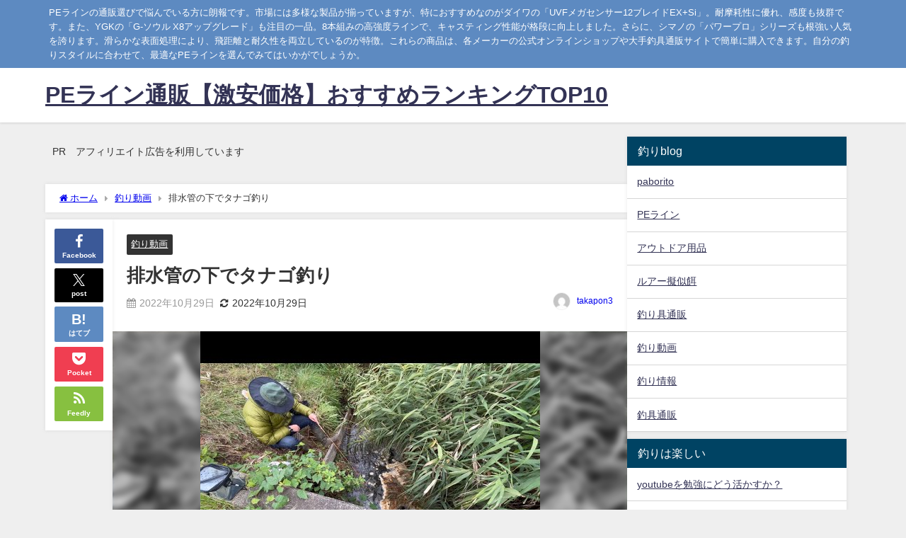

--- FILE ---
content_type: text/html; charset=UTF-8
request_url: https://www.seedexport.info/?p=8507
body_size: 16936
content:
<!DOCTYPE html>
<html lang="ja">
<head>
<meta charset="utf-8">
<meta http-equiv="X-UA-Compatible" content="IE=edge">
<meta name="viewport" content="width=device-width, initial-scale=1" />
<title>排水管の下でタナゴ釣り</title>
<meta name="description" content="排水管の下でタナゴ釣り 2022年 10月中旬 春にタナゴが釣れた水路に久しぶりに行ってきました。 ＃タナゴ釣り＃小物釣り＃会津">
<meta name="thumbnail" content="https://www.seedexport.info/wp-content/uploads/2022/10/youtuber-press_OUHhUWn1Ypk__post_id-8507__-150x150.jpg" /><!-- Diver OGP -->
<meta property="og:locale" content="ja_JP" />
<meta property="og:title" content="排水管の下でタナゴ釣り" />
<meta property="og:description" content="排水管の下でタナゴ釣り 2022年 10月中旬 春にタナゴが釣れた水路に久しぶりに行ってきました。 ＃タナゴ釣り＃小物釣り＃会津" />
<meta property="og:type" content="article" />
<meta property="og:url" content="https://www.seedexport.info/?p=8507" />
<meta property="og:image" content="https://www.seedexport.info/wp-content/uploads/2022/10/youtuber-press_OUHhUWn1Ypk__post_id-8507__.jpg" />
<meta property="og:site_name" content="PEライン通販【激安価格】おすすめランキングTOP10" />
<meta name="twitter:card" content="summary_large_image" />
<meta name="twitter:title" content="排水管の下でタナゴ釣り" />
<meta name="twitter:url" content="https://www.seedexport.info/?p=8507" />
<meta name="twitter:description" content="排水管の下でタナゴ釣り 2022年 10月中旬 春にタナゴが釣れた水路に久しぶりに行ってきました。 ＃タナゴ釣り＃小物釣り＃会津" />
<meta name="twitter:image" content="https://www.seedexport.info/wp-content/uploads/2022/10/youtuber-press_OUHhUWn1Ypk__post_id-8507__.jpg" />
<!-- / Diver OGP -->
<link rel="canonical" href="https://www.seedexport.info/?p=8507">
<link rel="shortcut icon" href="">
<!--[if IE]>
		<link rel="shortcut icon" href="">
<![endif]-->
<link rel="apple-touch-icon" href="" />

<!-- Search Engine Optimization by Rank Math - https://rankmath.com/ -->
<meta name="description" content="排水管の下でタナゴ釣り 2022年 10月中旬 春にタナゴが釣れた水路に久しぶりに行ってきました。 ＃タナゴ釣り＃小物釣り＃会津"/>
<meta name="robots" content="index, follow, max-snippet:-1, max-video-preview:-1, max-image-preview:large"/>
<link rel="canonical" href="https://www.seedexport.info/?p=8507" />
<meta property="og:locale" content="ja_JP" />
<meta property="og:type" content="article" />
<meta property="og:title" content="排水管の下でタナゴ釣り - PEライン通販【激安価格】おすすめランキングTOP10" />
<meta property="og:description" content="排水管の下でタナゴ釣り 2022年 10月中旬 春にタナゴが釣れた水路に久しぶりに行ってきました。 ＃タナゴ釣り＃小物釣り＃会津" />
<meta property="og:url" content="https://www.seedexport.info/?p=8507" />
<meta property="og:site_name" content="PEライン通販【激安価格】おすすめランキングTOP10" />
<meta property="article:section" content="釣り動画" />
<meta property="og:image" content="https://www.seedexport.info/wp-content/uploads/2022/10/youtuber-press_OUHhUWn1Ypk__post_id-8507__.jpg" />
<meta property="og:image:secure_url" content="https://www.seedexport.info/wp-content/uploads/2022/10/youtuber-press_OUHhUWn1Ypk__post_id-8507__.jpg" />
<meta property="og:image:width" content="480" />
<meta property="og:image:height" content="360" />
<meta property="og:image:alt" content="排水管の下でタナゴ釣り" />
<meta property="og:image:type" content="image/jpeg" />
<meta property="article:published_time" content="2022-10-29T18:26:37+09:00" />
<meta name="twitter:card" content="summary_large_image" />
<meta name="twitter:title" content="排水管の下でタナゴ釣り - PEライン通販【激安価格】おすすめランキングTOP10" />
<meta name="twitter:description" content="排水管の下でタナゴ釣り 2022年 10月中旬 春にタナゴが釣れた水路に久しぶりに行ってきました。 ＃タナゴ釣り＃小物釣り＃会津" />
<meta name="twitter:creator" content="@masayalinks" />
<meta name="twitter:image" content="https://www.seedexport.info/wp-content/uploads/2022/10/youtuber-press_OUHhUWn1Ypk__post_id-8507__.jpg" />
<meta name="twitter:label1" content="によって書かれた" />
<meta name="twitter:data1" content="takapon3" />
<meta name="twitter:label2" content="読む時間" />
<meta name="twitter:data2" content="一分未満" />
<script type="application/ld+json" class="rank-math-schema">{"@context":"https://schema.org","@graph":[{"@type":["Person","Organization"],"@id":"https://www.seedexport.info/#person","name":"PE\u30e9\u30a4\u30f3\u306e\u304a\u3059\u3059\u308110\u9078\uff01\u7279\u5fb4"},{"@type":"WebSite","@id":"https://www.seedexport.info/#website","url":"https://www.seedexport.info","name":"PE\u30e9\u30a4\u30f3\u306e\u304a\u3059\u3059\u308110\u9078\uff01\u7279\u5fb4","publisher":{"@id":"https://www.seedexport.info/#person"},"inLanguage":"ja"},{"@type":"ImageObject","@id":"https://www.seedexport.info/wp-content/uploads/2022/10/youtuber-press_OUHhUWn1Ypk__post_id-8507__.jpg","url":"https://www.seedexport.info/wp-content/uploads/2022/10/youtuber-press_OUHhUWn1Ypk__post_id-8507__.jpg","width":"480","height":"360","inLanguage":"ja"},{"@type":"WebPage","@id":"https://www.seedexport.info/?p=8507#webpage","url":"https://www.seedexport.info/?p=8507","name":"\u6392\u6c34\u7ba1\u306e\u4e0b\u3067\u30bf\u30ca\u30b4\u91e3\u308a - PE\u30e9\u30a4\u30f3\u901a\u8ca9\u3010\u6fc0\u5b89\u4fa1\u683c\u3011\u304a\u3059\u3059\u3081\u30e9\u30f3\u30ad\u30f3\u30b0TOP10","datePublished":"2022-10-29T18:26:37+09:00","dateModified":"2022-10-29T18:26:37+09:00","isPartOf":{"@id":"https://www.seedexport.info/#website"},"primaryImageOfPage":{"@id":"https://www.seedexport.info/wp-content/uploads/2022/10/youtuber-press_OUHhUWn1Ypk__post_id-8507__.jpg"},"inLanguage":"ja"},{"@type":"Person","@id":"https://www.seedexport.info/author/takapon3","name":"takapon3","url":"https://www.seedexport.info/author/takapon3","image":{"@type":"ImageObject","@id":"https://secure.gravatar.com/avatar/b56720e3913bde396b113a1cc5aa07cd8c47c336a7cc917c468cba9d578d9891?s=96&amp;d=mm&amp;r=g","url":"https://secure.gravatar.com/avatar/b56720e3913bde396b113a1cc5aa07cd8c47c336a7cc917c468cba9d578d9891?s=96&amp;d=mm&amp;r=g","caption":"takapon3","inLanguage":"ja"},"sameAs":["http://www.seedexport.info","https://twitter.com/masayalinks"]},{"@type":"BlogPosting","headline":"\u6392\u6c34\u7ba1\u306e\u4e0b\u3067\u30bf\u30ca\u30b4\u91e3\u308a - PE\u30e9\u30a4\u30f3\u901a\u8ca9\u3010\u6fc0\u5b89\u4fa1\u683c\u3011\u304a\u3059\u3059\u3081\u30e9\u30f3\u30ad\u30f3\u30b0TOP10","datePublished":"2022-10-29T18:26:37+09:00","dateModified":"2022-10-29T18:26:37+09:00","articleSection":"\u91e3\u308a\u52d5\u753b","author":{"@id":"https://www.seedexport.info/author/takapon3","name":"takapon3"},"publisher":{"@id":"https://www.seedexport.info/#person"},"description":"\u6392\u6c34\u7ba1\u306e\u4e0b\u3067\u30bf\u30ca\u30b4\u91e3\u308a 2022\u5e74 10\u6708\u4e2d\u65ec \u6625\u306b\u30bf\u30ca\u30b4\u304c\u91e3\u308c\u305f\u6c34\u8def\u306b\u4e45\u3057\u3076\u308a\u306b\u884c\u3063\u3066\u304d\u307e\u3057\u305f\u3002 \uff03\u30bf\u30ca\u30b4\u91e3\u308a\uff03\u5c0f\u7269\u91e3\u308a\uff03\u4f1a\u6d25","name":"\u6392\u6c34\u7ba1\u306e\u4e0b\u3067\u30bf\u30ca\u30b4\u91e3\u308a - PE\u30e9\u30a4\u30f3\u901a\u8ca9\u3010\u6fc0\u5b89\u4fa1\u683c\u3011\u304a\u3059\u3059\u3081\u30e9\u30f3\u30ad\u30f3\u30b0TOP10","@id":"https://www.seedexport.info/?p=8507#richSnippet","isPartOf":{"@id":"https://www.seedexport.info/?p=8507#webpage"},"image":{"@id":"https://www.seedexport.info/wp-content/uploads/2022/10/youtuber-press_OUHhUWn1Ypk__post_id-8507__.jpg"},"inLanguage":"ja","mainEntityOfPage":{"@id":"https://www.seedexport.info/?p=8507#webpage"}}]}</script>
<!-- /Rank Math WordPress SEO プラグイン -->

<link rel='dns-prefetch' href='//cdnjs.cloudflare.com' />
<link rel='dns-prefetch' href='//www.googletagmanager.com' />
<link rel="alternate" type="application/rss+xml" title="PEライン通販【激安価格】おすすめランキングTOP10 &raquo; フィード" href="https://www.seedexport.info/?feed=rss2" />
<link rel="alternate" type="application/rss+xml" title="PEライン通販【激安価格】おすすめランキングTOP10 &raquo; コメントフィード" href="https://www.seedexport.info/?feed=comments-rss2" />
<link rel="alternate" type="application/rss+xml" title="PEライン通販【激安価格】おすすめランキングTOP10 &raquo; 排水管の下でタナゴ釣り のコメントのフィード" href="https://www.seedexport.info/?feed=rss2&#038;p=8507" />
<link rel="alternate" title="oEmbed (JSON)" type="application/json+oembed" href="https://www.seedexport.info/index.php?rest_route=%2Foembed%2F1.0%2Fembed&#038;url=https%3A%2F%2Fwww.seedexport.info%2F%3Fp%3D8507" />
<link rel="alternate" title="oEmbed (XML)" type="text/xml+oembed" href="https://www.seedexport.info/index.php?rest_route=%2Foembed%2F1.0%2Fembed&#038;url=https%3A%2F%2Fwww.seedexport.info%2F%3Fp%3D8507&#038;format=xml" />
<style id='wp-img-auto-sizes-contain-inline-css' type='text/css'>
img:is([sizes=auto i],[sizes^="auto," i]){contain-intrinsic-size:3000px 1500px}
/*# sourceURL=wp-img-auto-sizes-contain-inline-css */
</style>
<style id='wp-block-library-inline-css' type='text/css'>
:root{--wp-block-synced-color:#7a00df;--wp-block-synced-color--rgb:122,0,223;--wp-bound-block-color:var(--wp-block-synced-color);--wp-editor-canvas-background:#ddd;--wp-admin-theme-color:#007cba;--wp-admin-theme-color--rgb:0,124,186;--wp-admin-theme-color-darker-10:#006ba1;--wp-admin-theme-color-darker-10--rgb:0,107,160.5;--wp-admin-theme-color-darker-20:#005a87;--wp-admin-theme-color-darker-20--rgb:0,90,135;--wp-admin-border-width-focus:2px}@media (min-resolution:192dpi){:root{--wp-admin-border-width-focus:1.5px}}.wp-element-button{cursor:pointer}:root .has-very-light-gray-background-color{background-color:#eee}:root .has-very-dark-gray-background-color{background-color:#313131}:root .has-very-light-gray-color{color:#eee}:root .has-very-dark-gray-color{color:#313131}:root .has-vivid-green-cyan-to-vivid-cyan-blue-gradient-background{background:linear-gradient(135deg,#00d084,#0693e3)}:root .has-purple-crush-gradient-background{background:linear-gradient(135deg,#34e2e4,#4721fb 50%,#ab1dfe)}:root .has-hazy-dawn-gradient-background{background:linear-gradient(135deg,#faaca8,#dad0ec)}:root .has-subdued-olive-gradient-background{background:linear-gradient(135deg,#fafae1,#67a671)}:root .has-atomic-cream-gradient-background{background:linear-gradient(135deg,#fdd79a,#004a59)}:root .has-nightshade-gradient-background{background:linear-gradient(135deg,#330968,#31cdcf)}:root .has-midnight-gradient-background{background:linear-gradient(135deg,#020381,#2874fc)}:root{--wp--preset--font-size--normal:16px;--wp--preset--font-size--huge:42px}.has-regular-font-size{font-size:1em}.has-larger-font-size{font-size:2.625em}.has-normal-font-size{font-size:var(--wp--preset--font-size--normal)}.has-huge-font-size{font-size:var(--wp--preset--font-size--huge)}.has-text-align-center{text-align:center}.has-text-align-left{text-align:left}.has-text-align-right{text-align:right}.has-fit-text{white-space:nowrap!important}#end-resizable-editor-section{display:none}.aligncenter{clear:both}.items-justified-left{justify-content:flex-start}.items-justified-center{justify-content:center}.items-justified-right{justify-content:flex-end}.items-justified-space-between{justify-content:space-between}.screen-reader-text{border:0;clip-path:inset(50%);height:1px;margin:-1px;overflow:hidden;padding:0;position:absolute;width:1px;word-wrap:normal!important}.screen-reader-text:focus{background-color:#ddd;clip-path:none;color:#444;display:block;font-size:1em;height:auto;left:5px;line-height:normal;padding:15px 23px 14px;text-decoration:none;top:5px;width:auto;z-index:100000}html :where(.has-border-color){border-style:solid}html :where([style*=border-top-color]){border-top-style:solid}html :where([style*=border-right-color]){border-right-style:solid}html :where([style*=border-bottom-color]){border-bottom-style:solid}html :where([style*=border-left-color]){border-left-style:solid}html :where([style*=border-width]){border-style:solid}html :where([style*=border-top-width]){border-top-style:solid}html :where([style*=border-right-width]){border-right-style:solid}html :where([style*=border-bottom-width]){border-bottom-style:solid}html :where([style*=border-left-width]){border-left-style:solid}html :where(img[class*=wp-image-]){height:auto;max-width:100%}:where(figure){margin:0 0 1em}html :where(.is-position-sticky){--wp-admin--admin-bar--position-offset:var(--wp-admin--admin-bar--height,0px)}@media screen and (max-width:600px){html :where(.is-position-sticky){--wp-admin--admin-bar--position-offset:0px}}

/*# sourceURL=wp-block-library-inline-css */
</style><style id='global-styles-inline-css' type='text/css'>
:root{--wp--preset--aspect-ratio--square: 1;--wp--preset--aspect-ratio--4-3: 4/3;--wp--preset--aspect-ratio--3-4: 3/4;--wp--preset--aspect-ratio--3-2: 3/2;--wp--preset--aspect-ratio--2-3: 2/3;--wp--preset--aspect-ratio--16-9: 16/9;--wp--preset--aspect-ratio--9-16: 9/16;--wp--preset--color--black: #000000;--wp--preset--color--cyan-bluish-gray: #abb8c3;--wp--preset--color--white: #ffffff;--wp--preset--color--pale-pink: #f78da7;--wp--preset--color--vivid-red: #cf2e2e;--wp--preset--color--luminous-vivid-orange: #ff6900;--wp--preset--color--luminous-vivid-amber: #fcb900;--wp--preset--color--light-green-cyan: #7bdcb5;--wp--preset--color--vivid-green-cyan: #00d084;--wp--preset--color--pale-cyan-blue: #8ed1fc;--wp--preset--color--vivid-cyan-blue: #0693e3;--wp--preset--color--vivid-purple: #9b51e0;--wp--preset--color--light-blue: #70b8f1;--wp--preset--color--light-red: #ff8178;--wp--preset--color--light-green: #2ac113;--wp--preset--color--light-yellow: #ffe822;--wp--preset--color--light-orange: #ffa30d;--wp--preset--color--blue: #00f;--wp--preset--color--red: #f00;--wp--preset--color--purple: #674970;--wp--preset--color--gray: #ccc;--wp--preset--gradient--vivid-cyan-blue-to-vivid-purple: linear-gradient(135deg,rgb(6,147,227) 0%,rgb(155,81,224) 100%);--wp--preset--gradient--light-green-cyan-to-vivid-green-cyan: linear-gradient(135deg,rgb(122,220,180) 0%,rgb(0,208,130) 100%);--wp--preset--gradient--luminous-vivid-amber-to-luminous-vivid-orange: linear-gradient(135deg,rgb(252,185,0) 0%,rgb(255,105,0) 100%);--wp--preset--gradient--luminous-vivid-orange-to-vivid-red: linear-gradient(135deg,rgb(255,105,0) 0%,rgb(207,46,46) 100%);--wp--preset--gradient--very-light-gray-to-cyan-bluish-gray: linear-gradient(135deg,rgb(238,238,238) 0%,rgb(169,184,195) 100%);--wp--preset--gradient--cool-to-warm-spectrum: linear-gradient(135deg,rgb(74,234,220) 0%,rgb(151,120,209) 20%,rgb(207,42,186) 40%,rgb(238,44,130) 60%,rgb(251,105,98) 80%,rgb(254,248,76) 100%);--wp--preset--gradient--blush-light-purple: linear-gradient(135deg,rgb(255,206,236) 0%,rgb(152,150,240) 100%);--wp--preset--gradient--blush-bordeaux: linear-gradient(135deg,rgb(254,205,165) 0%,rgb(254,45,45) 50%,rgb(107,0,62) 100%);--wp--preset--gradient--luminous-dusk: linear-gradient(135deg,rgb(255,203,112) 0%,rgb(199,81,192) 50%,rgb(65,88,208) 100%);--wp--preset--gradient--pale-ocean: linear-gradient(135deg,rgb(255,245,203) 0%,rgb(182,227,212) 50%,rgb(51,167,181) 100%);--wp--preset--gradient--electric-grass: linear-gradient(135deg,rgb(202,248,128) 0%,rgb(113,206,126) 100%);--wp--preset--gradient--midnight: linear-gradient(135deg,rgb(2,3,129) 0%,rgb(40,116,252) 100%);--wp--preset--font-size--small: .8em;--wp--preset--font-size--medium: 1em;--wp--preset--font-size--large: 1.2em;--wp--preset--font-size--x-large: 42px;--wp--preset--font-size--xlarge: 1.5em;--wp--preset--font-size--xxlarge: 2em;--wp--preset--spacing--20: 0.44rem;--wp--preset--spacing--30: 0.67rem;--wp--preset--spacing--40: 1rem;--wp--preset--spacing--50: 1.5rem;--wp--preset--spacing--60: 2.25rem;--wp--preset--spacing--70: 3.38rem;--wp--preset--spacing--80: 5.06rem;--wp--preset--shadow--natural: 6px 6px 9px rgba(0, 0, 0, 0.2);--wp--preset--shadow--deep: 12px 12px 50px rgba(0, 0, 0, 0.4);--wp--preset--shadow--sharp: 6px 6px 0px rgba(0, 0, 0, 0.2);--wp--preset--shadow--outlined: 6px 6px 0px -3px rgb(255, 255, 255), 6px 6px rgb(0, 0, 0);--wp--preset--shadow--crisp: 6px 6px 0px rgb(0, 0, 0);--wp--custom--spacing--small: max(1.25rem, 5vw);--wp--custom--spacing--medium: clamp(2rem, 8vw, calc(4 * var(--wp--style--block-gap)));--wp--custom--spacing--large: clamp(4rem, 10vw, 8rem);--wp--custom--spacing--outer: var(--wp--custom--spacing--small, 1.25rem);--wp--custom--typography--font-size--huge: clamp(2.25rem, 4vw, 2.75rem);--wp--custom--typography--font-size--gigantic: clamp(2.75rem, 6vw, 3.25rem);--wp--custom--typography--font-size--colossal: clamp(3.25rem, 8vw, 6.25rem);--wp--custom--typography--line-height--tiny: 1.15;--wp--custom--typography--line-height--small: 1.2;--wp--custom--typography--line-height--medium: 1.4;--wp--custom--typography--line-height--normal: 1.6;}:root { --wp--style--global--content-size: 769px;--wp--style--global--wide-size: 1240px; }:where(body) { margin: 0; }.wp-site-blocks > .alignleft { float: left; margin-right: 2em; }.wp-site-blocks > .alignright { float: right; margin-left: 2em; }.wp-site-blocks > .aligncenter { justify-content: center; margin-left: auto; margin-right: auto; }:where(.wp-site-blocks) > * { margin-block-start: 1.5em; margin-block-end: 0; }:where(.wp-site-blocks) > :first-child { margin-block-start: 0; }:where(.wp-site-blocks) > :last-child { margin-block-end: 0; }:root { --wp--style--block-gap: 1.5em; }:root :where(.is-layout-flow) > :first-child{margin-block-start: 0;}:root :where(.is-layout-flow) > :last-child{margin-block-end: 0;}:root :where(.is-layout-flow) > *{margin-block-start: 1.5em;margin-block-end: 0;}:root :where(.is-layout-constrained) > :first-child{margin-block-start: 0;}:root :where(.is-layout-constrained) > :last-child{margin-block-end: 0;}:root :where(.is-layout-constrained) > *{margin-block-start: 1.5em;margin-block-end: 0;}:root :where(.is-layout-flex){gap: 1.5em;}:root :where(.is-layout-grid){gap: 1.5em;}.is-layout-flow > .alignleft{float: left;margin-inline-start: 0;margin-inline-end: 2em;}.is-layout-flow > .alignright{float: right;margin-inline-start: 2em;margin-inline-end: 0;}.is-layout-flow > .aligncenter{margin-left: auto !important;margin-right: auto !important;}.is-layout-constrained > .alignleft{float: left;margin-inline-start: 0;margin-inline-end: 2em;}.is-layout-constrained > .alignright{float: right;margin-inline-start: 2em;margin-inline-end: 0;}.is-layout-constrained > .aligncenter{margin-left: auto !important;margin-right: auto !important;}.is-layout-constrained > :where(:not(.alignleft):not(.alignright):not(.alignfull)){max-width: var(--wp--style--global--content-size);margin-left: auto !important;margin-right: auto !important;}.is-layout-constrained > .alignwide{max-width: var(--wp--style--global--wide-size);}body .is-layout-flex{display: flex;}.is-layout-flex{flex-wrap: wrap;align-items: center;}.is-layout-flex > :is(*, div){margin: 0;}body .is-layout-grid{display: grid;}.is-layout-grid > :is(*, div){margin: 0;}body{padding-top: 0px;padding-right: 0px;padding-bottom: 0px;padding-left: 0px;}:root :where(.wp-element-button, .wp-block-button__link){background-color: #32373c;border-width: 0;color: #fff;font-family: inherit;font-size: inherit;font-style: inherit;font-weight: inherit;letter-spacing: inherit;line-height: inherit;padding-top: calc(0.667em + 2px);padding-right: calc(1.333em + 2px);padding-bottom: calc(0.667em + 2px);padding-left: calc(1.333em + 2px);text-decoration: none;text-transform: inherit;}.has-black-color{color: var(--wp--preset--color--black) !important;}.has-cyan-bluish-gray-color{color: var(--wp--preset--color--cyan-bluish-gray) !important;}.has-white-color{color: var(--wp--preset--color--white) !important;}.has-pale-pink-color{color: var(--wp--preset--color--pale-pink) !important;}.has-vivid-red-color{color: var(--wp--preset--color--vivid-red) !important;}.has-luminous-vivid-orange-color{color: var(--wp--preset--color--luminous-vivid-orange) !important;}.has-luminous-vivid-amber-color{color: var(--wp--preset--color--luminous-vivid-amber) !important;}.has-light-green-cyan-color{color: var(--wp--preset--color--light-green-cyan) !important;}.has-vivid-green-cyan-color{color: var(--wp--preset--color--vivid-green-cyan) !important;}.has-pale-cyan-blue-color{color: var(--wp--preset--color--pale-cyan-blue) !important;}.has-vivid-cyan-blue-color{color: var(--wp--preset--color--vivid-cyan-blue) !important;}.has-vivid-purple-color{color: var(--wp--preset--color--vivid-purple) !important;}.has-light-blue-color{color: var(--wp--preset--color--light-blue) !important;}.has-light-red-color{color: var(--wp--preset--color--light-red) !important;}.has-light-green-color{color: var(--wp--preset--color--light-green) !important;}.has-light-yellow-color{color: var(--wp--preset--color--light-yellow) !important;}.has-light-orange-color{color: var(--wp--preset--color--light-orange) !important;}.has-blue-color{color: var(--wp--preset--color--blue) !important;}.has-red-color{color: var(--wp--preset--color--red) !important;}.has-purple-color{color: var(--wp--preset--color--purple) !important;}.has-gray-color{color: var(--wp--preset--color--gray) !important;}.has-black-background-color{background-color: var(--wp--preset--color--black) !important;}.has-cyan-bluish-gray-background-color{background-color: var(--wp--preset--color--cyan-bluish-gray) !important;}.has-white-background-color{background-color: var(--wp--preset--color--white) !important;}.has-pale-pink-background-color{background-color: var(--wp--preset--color--pale-pink) !important;}.has-vivid-red-background-color{background-color: var(--wp--preset--color--vivid-red) !important;}.has-luminous-vivid-orange-background-color{background-color: var(--wp--preset--color--luminous-vivid-orange) !important;}.has-luminous-vivid-amber-background-color{background-color: var(--wp--preset--color--luminous-vivid-amber) !important;}.has-light-green-cyan-background-color{background-color: var(--wp--preset--color--light-green-cyan) !important;}.has-vivid-green-cyan-background-color{background-color: var(--wp--preset--color--vivid-green-cyan) !important;}.has-pale-cyan-blue-background-color{background-color: var(--wp--preset--color--pale-cyan-blue) !important;}.has-vivid-cyan-blue-background-color{background-color: var(--wp--preset--color--vivid-cyan-blue) !important;}.has-vivid-purple-background-color{background-color: var(--wp--preset--color--vivid-purple) !important;}.has-light-blue-background-color{background-color: var(--wp--preset--color--light-blue) !important;}.has-light-red-background-color{background-color: var(--wp--preset--color--light-red) !important;}.has-light-green-background-color{background-color: var(--wp--preset--color--light-green) !important;}.has-light-yellow-background-color{background-color: var(--wp--preset--color--light-yellow) !important;}.has-light-orange-background-color{background-color: var(--wp--preset--color--light-orange) !important;}.has-blue-background-color{background-color: var(--wp--preset--color--blue) !important;}.has-red-background-color{background-color: var(--wp--preset--color--red) !important;}.has-purple-background-color{background-color: var(--wp--preset--color--purple) !important;}.has-gray-background-color{background-color: var(--wp--preset--color--gray) !important;}.has-black-border-color{border-color: var(--wp--preset--color--black) !important;}.has-cyan-bluish-gray-border-color{border-color: var(--wp--preset--color--cyan-bluish-gray) !important;}.has-white-border-color{border-color: var(--wp--preset--color--white) !important;}.has-pale-pink-border-color{border-color: var(--wp--preset--color--pale-pink) !important;}.has-vivid-red-border-color{border-color: var(--wp--preset--color--vivid-red) !important;}.has-luminous-vivid-orange-border-color{border-color: var(--wp--preset--color--luminous-vivid-orange) !important;}.has-luminous-vivid-amber-border-color{border-color: var(--wp--preset--color--luminous-vivid-amber) !important;}.has-light-green-cyan-border-color{border-color: var(--wp--preset--color--light-green-cyan) !important;}.has-vivid-green-cyan-border-color{border-color: var(--wp--preset--color--vivid-green-cyan) !important;}.has-pale-cyan-blue-border-color{border-color: var(--wp--preset--color--pale-cyan-blue) !important;}.has-vivid-cyan-blue-border-color{border-color: var(--wp--preset--color--vivid-cyan-blue) !important;}.has-vivid-purple-border-color{border-color: var(--wp--preset--color--vivid-purple) !important;}.has-light-blue-border-color{border-color: var(--wp--preset--color--light-blue) !important;}.has-light-red-border-color{border-color: var(--wp--preset--color--light-red) !important;}.has-light-green-border-color{border-color: var(--wp--preset--color--light-green) !important;}.has-light-yellow-border-color{border-color: var(--wp--preset--color--light-yellow) !important;}.has-light-orange-border-color{border-color: var(--wp--preset--color--light-orange) !important;}.has-blue-border-color{border-color: var(--wp--preset--color--blue) !important;}.has-red-border-color{border-color: var(--wp--preset--color--red) !important;}.has-purple-border-color{border-color: var(--wp--preset--color--purple) !important;}.has-gray-border-color{border-color: var(--wp--preset--color--gray) !important;}.has-vivid-cyan-blue-to-vivid-purple-gradient-background{background: var(--wp--preset--gradient--vivid-cyan-blue-to-vivid-purple) !important;}.has-light-green-cyan-to-vivid-green-cyan-gradient-background{background: var(--wp--preset--gradient--light-green-cyan-to-vivid-green-cyan) !important;}.has-luminous-vivid-amber-to-luminous-vivid-orange-gradient-background{background: var(--wp--preset--gradient--luminous-vivid-amber-to-luminous-vivid-orange) !important;}.has-luminous-vivid-orange-to-vivid-red-gradient-background{background: var(--wp--preset--gradient--luminous-vivid-orange-to-vivid-red) !important;}.has-very-light-gray-to-cyan-bluish-gray-gradient-background{background: var(--wp--preset--gradient--very-light-gray-to-cyan-bluish-gray) !important;}.has-cool-to-warm-spectrum-gradient-background{background: var(--wp--preset--gradient--cool-to-warm-spectrum) !important;}.has-blush-light-purple-gradient-background{background: var(--wp--preset--gradient--blush-light-purple) !important;}.has-blush-bordeaux-gradient-background{background: var(--wp--preset--gradient--blush-bordeaux) !important;}.has-luminous-dusk-gradient-background{background: var(--wp--preset--gradient--luminous-dusk) !important;}.has-pale-ocean-gradient-background{background: var(--wp--preset--gradient--pale-ocean) !important;}.has-electric-grass-gradient-background{background: var(--wp--preset--gradient--electric-grass) !important;}.has-midnight-gradient-background{background: var(--wp--preset--gradient--midnight) !important;}.has-small-font-size{font-size: var(--wp--preset--font-size--small) !important;}.has-medium-font-size{font-size: var(--wp--preset--font-size--medium) !important;}.has-large-font-size{font-size: var(--wp--preset--font-size--large) !important;}.has-x-large-font-size{font-size: var(--wp--preset--font-size--x-large) !important;}.has-xlarge-font-size{font-size: var(--wp--preset--font-size--xlarge) !important;}.has-xxlarge-font-size{font-size: var(--wp--preset--font-size--xxlarge) !important;}
/*# sourceURL=global-styles-inline-css */
</style>

<link rel='stylesheet'  href='https://www.seedexport.info/wp-content/themes/diver/css/style.min.css?ver=6.9&#038;theme=6.1.11'  media='all'>
<link rel='stylesheet'  href='https://www.seedexport.info/wp-content/themes/diver-child/diver_child/style.css?theme=6.1.11'  media='all'>
<script type="text/javascript"src="https://www.seedexport.info/wp-includes/js/jquery/jquery.min.js?ver=3.7.1&amp;theme=6.1.11" id="jquery-core-js"></script>
<script type="text/javascript"src="https://www.seedexport.info/wp-includes/js/jquery/jquery-migrate.min.js?ver=3.4.1&amp;theme=6.1.11" id="jquery-migrate-js"></script>
<link rel="https://api.w.org/" href="https://www.seedexport.info/index.php?rest_route=/" /><link rel="alternate" title="JSON" type="application/json" href="https://www.seedexport.info/index.php?rest_route=/wp/v2/posts/8507" /><link rel="EditURI" type="application/rsd+xml" title="RSD" href="https://www.seedexport.info/xmlrpc.php?rsd" />
<meta name="generator" content="WordPress 6.9" />
<link rel='shortlink' href='https://www.seedexport.info/?p=8507' />
<meta name="generator" content="Site Kit by Google 1.171.0" /><script type="application/ld+json" class="json-ld">[
    {
        "@context": "https://schema.org",
        "@type": "BlogPosting",
        "mainEntityOfPage": {
            "@type": "WebPage",
            "@id": "https://www.seedexport.info/?p=8507"
        },
        "headline": "排水管の下でタナゴ釣り",
        "image": [
            "https://www.seedexport.info/wp-content/uploads/2022/10/youtuber-press_OUHhUWn1Ypk__post_id-8507__.jpg",
            "https://www.seedexport.info/wp-content/uploads/2022/10/youtuber-press_OUHhUWn1Ypk__post_id-8507__-300x225.jpg",
            "https://www.seedexport.info/wp-content/uploads/2022/10/youtuber-press_OUHhUWn1Ypk__post_id-8507__-150x150.jpg"
        ],
        "description": "排水管の下でタナゴ釣り 2022年 10月中旬 春にタナゴが釣れた水路に久しぶりに行ってきました。 ＃タナゴ釣り＃小物釣り＃会津",
        "datePublished": "2022-10-29T18:26:37+09:00",
        "dateModified": "2022-10-29T18:26:37+09:00",
        "articleSection": [
            "釣り動画"
        ],
        "author": {
            "@type": "Person",
            "name": "takapon3",
            "url": "https://www.seedexport.info/author/takapon3"
        },
        "publisher": {
            "@context": "http://schema.org",
            "@type": "Organization",
            "name": "PEライン通販【激安価格】おすすめランキングTOP10",
            "description": "PEラインの通販選びで悩んでいる方に朗報です。市場には多様な製品が揃っていますが、特におすすめなのがダイワの「UVFメガセンサー12ブレイドEX+Si」。耐摩耗性に優れ、感度も抜群です。また、YGKの「G-ソウル X8アップグレード」も注目の一品。8本組みの高強度ラインで、キャスティング性能が格段に向上しました。さらに、シマノの「パワープロ」シリーズも根強い人気を誇ります。滑らかな表面処理により、飛距離と耐久性を両立しているのが特徴。これらの商品は、各メーカーの公式オンラインショップや大手釣具通販サイトで簡単に購入できます。自分の釣りスタイルに合わせて、最適なPEラインを選んでみてはいかがでしょうか。",
            "logo": null
        }
    }
]</script>
<style>body{background-image:url('');}</style> <style> #onlynav ul ul,#nav_fixed #nav ul ul,.header-logo #nav ul ul {visibility:hidden;opacity:0;transition:.2s ease-in-out;transform:translateY(10px);}#onlynav ul ul ul,#nav_fixed #nav ul ul ul,.header-logo #nav ul ul ul {transform:translateX(-20px) translateY(0);}#onlynav ul li:hover > ul,#nav_fixed #nav ul li:hover > ul,.header-logo #nav ul li:hover > ul{visibility:visible;opacity:1;transform:translateY(0);}#onlynav ul ul li:hover > ul,#nav_fixed #nav ul ul li:hover > ul,.header-logo #nav ul ul li:hover > ul{transform:translateX(0) translateY(0);}</style><style>body{background-color:#efefef;color:#333333;}:where(a){color:#333355;}:where(a):hover{color:#6495ED}:where(.content){color:#000;}:where(.content) a{color:#6f97bc;}:where(.content) a:hover{color:#6495ED;}.header-wrap,#header ul.sub-menu, #header ul.children,#scrollnav,.description_sp{background:#ffffff;color:#333333}.header-wrap a,#scrollnav a,div.logo_title{color:#333355;}.header-wrap a:hover,div.logo_title:hover{color:#6495ED}.drawer-nav-btn span{background-color:#333355;}.drawer-nav-btn:before,.drawer-nav-btn:after {border-color:#333355;}#scrollnav ul li a{background:rgba(255,255,255,.8);color:#505050}.header_small_menu{background:#5d8ac1;color:#fff}.header_small_menu a{color:#fff}.header_small_menu a:hover{color:#6495ED}#nav_fixed.fixed, #nav_fixed #nav ul ul{background:#ffffff;color:#333333}#nav_fixed.fixed a,#nav_fixed .logo_title{color:#333355}#nav_fixed.fixed a:hover{color:#6495ED}#nav_fixed .drawer-nav-btn:before,#nav_fixed .drawer-nav-btn:after{border-color:#333355;}#nav_fixed .drawer-nav-btn span{background-color:#333355;}#onlynav{background:#fff;color:#333}#onlynav ul li a{color:#333}#onlynav ul ul.sub-menu{background:#fff}#onlynav div > ul > li > a:before{border-color:#333}#onlynav ul > li:hover > a:hover,#onlynav ul>li:hover>a,#onlynav ul>li:hover li:hover>a,#onlynav ul li:hover ul li ul li:hover > a{background:#5d8ac1;color:#fff}#onlynav ul li ul li ul:before{border-left-color:#fff}#onlynav ul li:last-child ul li ul:before{border-right-color:#fff}#bigfooter{background:#fff;color:#333333}#bigfooter a{color:#333355}#bigfooter a:hover{color:#6495ED}#footer{background:#fff;color:#999}#footer a{color:#333355}#footer a:hover{color:#6495ED}#sidebar .widget{background:#fff;color:#333;}#sidebar .widget a{color:#333355;}#sidebar .widget a:hover{color:#6495ED;}.post-box-contents,#main-wrap #pickup_posts_container img,.hentry, #single-main .post-sub,.navigation,.single_thumbnail,.in_loop,#breadcrumb,.pickup-cat-list,.maintop-widget, .mainbottom-widget,#share_plz,.sticky-post-box,.catpage_content_wrap,.cat-post-main{background:#fff;}.post-box{border-color:#eee;}.drawer_content_title,.searchbox_content_title{background:#eee;color:#333;}.drawer-nav,#header_search{background:#fff}.drawer-nav,.drawer-nav a,#header_search,#header_search a{color:#000}#footer_sticky_menu{background:rgba(255,255,255,.8)}.footermenu_col{background:rgba(255,255,255,.8);color:#333;}a.page-numbers{background:#afafaf;color:#fff;}.pagination .current{background:#607d8b;color:#fff;}</style><style>@media screen and (min-width:1201px){#main-wrap,.header-wrap .header-logo,.header_small_content,.bigfooter_wrap,.footer_content,.container_top_widget,.container_bottom_widget{width:90%;}}@media screen and (max-width:1200px){ #main-wrap,.header-wrap .header-logo, .header_small_content, .bigfooter_wrap,.footer_content, .container_top_widget, .container_bottom_widget{width:96%;}}@media screen and (max-width:768px){#main-wrap,.header-wrap .header-logo,.header_small_content,.bigfooter_wrap,.footer_content,.container_top_widget,.container_bottom_widget{width:100%;}}@media screen and (min-width:960px){#sidebar {width:310px;}}</style><style>@media screen and (min-width:1201px){#main-wrap{width:90%;}}@media screen and (max-width:1200px){ #main-wrap{width:96%;}}</style><style type="text/css" id="diver-custom-heading-css">.content h2:where(:not([class])),:where(.is-editor-blocks) :where(.content) h2:not(.sc_heading){color:#fff;background-color:#607d8b;border-radius:5px;}.content h3:where(:not([class])),:where(.is-editor-blocks) :where(.content) h3:not(.sc_heading){color:#000;background-color:#000;border-bottom:2px solid #000;background:transparent;padding-left:0px;padding-right:0px;}.content h4:where(:not([class])),:where(.is-editor-blocks) :where(.content) h4:not(.sc_heading){color:#000;background-color:#000;background:transparent;display:flex;align-items:center;padding:0px;}.content h4:where(:not([class])):before,:where(.is-editor-blocks) :where(.content) h4:not(.sc_heading):before{content:"";width:.6em;height:.6em;margin-right:.6em;background-color:#000;transform:rotate(45deg);}.content h5:where(:not([class])),:where(.is-editor-blocks) :where(.content) h5:not(.sc_heading){color:#000;}</style>
<script src="https://www.youtube.com/iframe_api"></script>

<link rel='stylesheet'  href='https://maxcdn.bootstrapcdn.com/font-awesome/4.7.0/css/font-awesome.min.css'  media='all'>
<link rel='stylesheet'  href='https://cdnjs.cloudflare.com/ajax/libs/lity/2.3.1/lity.min.css'  media='all'>
</head>
<body itemscope="itemscope" itemtype="http://schema.org/WebPage" class="wp-singular post-template-default single single-post postid-8507 single-format-standard wp-embed-responsive wp-theme-diver wp-child-theme-diver-childdiver_child  l-sidebar-right">

<div id="container">
<!-- header -->
	<!-- lpページでは表示しない -->
	<div id="header" class="clearfix">
					<header class="header-wrap" role="banner" itemscope="itemscope" itemtype="http://schema.org/WPHeader">
			<div class="header_small_menu clearfix">
		<div class="header_small_content">
			<div id="description">PEラインの通販選びで悩んでいる方に朗報です。市場には多様な製品が揃っていますが、特におすすめなのがダイワの「UVFメガセンサー12ブレイドEX+Si」。耐摩耗性に優れ、感度も抜群です。また、YGKの「G-ソウル X8アップグレード」も注目の一品。8本組みの高強度ラインで、キャスティング性能が格段に向上しました。さらに、シマノの「パワープロ」シリーズも根強い人気を誇ります。滑らかな表面処理により、飛距離と耐久性を両立しているのが特徴。これらの商品は、各メーカーの公式オンラインショップや大手釣具通販サイトで簡単に購入できます。自分の釣りスタイルに合わせて、最適なPEラインを選んでみてはいかがでしょうか。</div>
			<nav class="header_small_menu_right" role="navigation" itemscope="itemscope" itemtype="http://scheme.org/SiteNavigationElement">
							</nav>
		</div>
	</div>

			<div class="header-logo clearfix">
				

				<!-- /Navigation -->

								<div id="logo">
										<a href="https://www.seedexport.info/">
													<div class="logo_title">PEライン通販【激安価格】おすすめランキングTOP10</div>
											</a>
				</div>
									<nav id="nav" role="navigation" itemscope="itemscope" itemtype="http://scheme.org/SiteNavigationElement">
											</nav>
							</div>
		</header>
		<nav id="scrollnav" role="navigation" itemscope="itemscope" itemtype="http://scheme.org/SiteNavigationElement">
					</nav>
		
		<div id="nav_fixed">
		<div class="header-logo clearfix">
			<!-- Navigation -->
			

			<!-- /Navigation -->
			<div class="logo clearfix">
				<a href="https://www.seedexport.info/">
											<div class="logo_title">PEライン通販【激安価格】おすすめランキングTOP10</div>
									</a>
			</div>
					<nav id="nav" role="navigation" itemscope="itemscope" itemtype="http://scheme.org/SiteNavigationElement">
							</nav>
				</div>
	</div>
							</div>
	<div class="d_sp">
		</div>
	
	<div id="main-wrap">
	<!-- main -->
		<div class="l-main-container">
		<main id="single-main"  style="margin-right:-330px;padding-right:330px;" role="main">
		<div id="text-2" class="widget singletop-widget mainwidget widget_text">			<div class="textwidget"><p>PR　アフィリエイト広告を利用しています</p>
</div>
		</div>			
								<div id="breadcrumb"><ul itemscope itemtype="http://schema.org/BreadcrumbList"><li itemprop="itemListElement" itemscope itemtype="http://schema.org/ListItem"><a href="https://www.seedexport.info/" itemprop="item"><span itemprop="name"><i class="fa fa-home" aria-hidden="true"></i> ホーム</span></a><meta itemprop="position" content="1" /></li><li itemprop="itemListElement" itemscope itemtype="http://schema.org/ListItem"><a href="https://www.seedexport.info/?cat=1" itemprop="item"><span itemprop="name">釣り動画</span></a><meta itemprop="position" content="2" /></li><li itemprop="itemListElement" itemscope itemtype="http://schema.org/ListItem"><span itemprop="name">排水管の下でタナゴ釣り</span><meta itemprop="position" content="3" /></li></ul></div> 
					<div id="content_area" class="fadeIn animated">
						<div class="content_area_side">
	<div id="share_plz" class="sns">

		<a class='facebook' href='http://www.facebook.com/share.php?u=https%3A%2F%2Fwww.seedexport.info%2F%3Fp%3D8507&title=%E6%8E%92%E6%B0%B4%E7%AE%A1%E3%81%AE%E4%B8%8B%E3%81%A7%E3%82%BF%E3%83%8A%E3%82%B4%E9%87%A3%E3%82%8A+-+PE%E3%83%A9%E3%82%A4%E3%83%B3%E9%80%9A%E8%B2%A9%E3%80%90%E6%BF%80%E5%AE%89%E4%BE%A1%E6%A0%BC%E3%80%91%E3%81%8A%E3%81%99%E3%81%99%E3%82%81%E3%83%A9%E3%83%B3%E3%82%AD%E3%83%B3%E3%82%B0TOP10'><i class="fa fa-facebook"></i><span class='sns_name'>Facebook</span></a><a class='twitter' href='https://twitter.com/intent/post?url=https%3A%2F%2Fwww.seedexport.info%2F%3Fp%3D8507&text=%E6%8E%92%E6%B0%B4%E7%AE%A1%E3%81%AE%E4%B8%8B%E3%81%A7%E3%82%BF%E3%83%8A%E3%82%B4%E9%87%A3%E3%82%8A+-+PE%E3%83%A9%E3%82%A4%E3%83%B3%E9%80%9A%E8%B2%A9%E3%80%90%E6%BF%80%E5%AE%89%E4%BE%A1%E6%A0%BC%E3%80%91%E3%81%8A%E3%81%99%E3%81%99%E3%82%81%E3%83%A9%E3%83%B3%E3%82%AD%E3%83%B3%E3%82%B0TOP10&tw_p=tweetbutton'><svg width="1200" height="1227" viewBox="0 0 1200 1227" fill="currentColor" xmlns="http://www.w3.org/2000/svg">
                <path d="M714.163 519.284L1160.89 0H1055.03L667.137 450.887L357.328 0H0L468.492 681.821L0 1226.37H105.866L515.491 750.218L842.672 1226.37H1200L714.137 519.284H714.163ZM569.165 687.828L521.697 619.934L144.011 79.6944H306.615L611.412 515.685L658.88 583.579L1055.08 1150.3H892.476L569.165 687.854V687.828Z"/>
                </svg><span class='sns_name'>post</span></a><a class='hatebu' href='https://b.hatena.ne.jp/add?mode=confirm&url=https%3A%2F%2Fwww.seedexport.info%2F%3Fp%3D8507&title=%E6%8E%92%E6%B0%B4%E7%AE%A1%E3%81%AE%E4%B8%8B%E3%81%A7%E3%82%BF%E3%83%8A%E3%82%B4%E9%87%A3%E3%82%8A+-+PE%E3%83%A9%E3%82%A4%E3%83%B3%E9%80%9A%E8%B2%A9%E3%80%90%E6%BF%80%E5%AE%89%E4%BE%A1%E6%A0%BC%E3%80%91%E3%81%8A%E3%81%99%E3%81%99%E3%82%81%E3%83%A9%E3%83%B3%E3%82%AD%E3%83%B3%E3%82%B0TOP10'><span class='sns_name'>はてブ</span></a><a class='pocket' href='https://getpocket.com/edit?url=https%3A%2F%2Fwww.seedexport.info%2F%3Fp%3D8507&title=%E6%8E%92%E6%B0%B4%E7%AE%A1%E3%81%AE%E4%B8%8B%E3%81%A7%E3%82%BF%E3%83%8A%E3%82%B4%E9%87%A3%E3%82%8A+-+PE%E3%83%A9%E3%82%A4%E3%83%B3%E9%80%9A%E8%B2%A9%E3%80%90%E6%BF%80%E5%AE%89%E4%BE%A1%E6%A0%BC%E3%80%91%E3%81%8A%E3%81%99%E3%81%99%E3%82%81%E3%83%A9%E3%83%B3%E3%82%AD%E3%83%B3%E3%82%B0TOP10'><i class="fa fa-get-pocket" aria-hidden="true"></i><span class='sns_name'>Pocket</span></a><a class='feedly' href='https://feedly.com/i/subscription/feed%2Fhttps%3A%2F%2Fwww.seedexport.info%2F%3Fp%3D8507%2Ffeed'><i class="fa fa-rss" aria-hidden="true"></i><span class='sns_name'>Feedly</span></a>
	</div>
</div>
						<article id="post-8507" class="post-8507 post type-post status-publish format-standard has-post-thumbnail hentry category-move">
							<header>
								<div class="post-meta clearfix">
									<div class="cat-tag">
																					<div class="single-post-category" style="background:"><a href="https://www.seedexport.info/?cat=1" rel="category tag">釣り動画</a></div>
																													</div>

									<h1 class="single-post-title entry-title">排水管の下でタナゴ釣り</h1>
									<div class="post-meta-bottom">
																												<time class="single-post-date published updated" datetime="2022-10-29"><i class="fa fa-calendar" aria-hidden="true"></i>2022年10月29日</time>
																												<time class="single-post-date modified" datetime="2022-10-29"><i class="fa fa-refresh" aria-hidden="true"></i>2022年10月29日</time>
																		
									</div>
																			<ul class="post-author vcard author">
										<li class="post-author-thum"><img alt='' src='https://secure.gravatar.com/avatar/b56720e3913bde396b113a1cc5aa07cd8c47c336a7cc917c468cba9d578d9891?s=25&#038;d=mm&#038;r=g' srcset='https://secure.gravatar.com/avatar/b56720e3913bde396b113a1cc5aa07cd8c47c336a7cc917c468cba9d578d9891?s=50&#038;d=mm&#038;r=g 2x' class='avatar avatar-25 photo' height='25' width='25' decoding='async'/></li>
										<li class="post-author-name fn post-author"><a href="https://www.seedexport.info/author/takapon3">takapon3</a>
										</li>
										</ul>
																	</div>
								<figure class="single_thumbnail lazyload" data-bg="https://www.seedexport.info/wp-content/uploads/2022/10/youtuber-press_OUHhUWn1Ypk__post_id-8507__.jpg"><img src="https://www.seedexport.info/wp-content/uploads/2022/10/youtuber-press_OUHhUWn1Ypk__post_id-8507__.jpg" width="480" height="360" alt="排水管の下でタナゴ釣り"></figure>    
    							</header>
							<section class="single-post-main">
																		

									<div class="content">
																		<div class="youtuber-press-title">排水管の下でタナゴ釣り</div>
<div class="youtuber-press">
    <div class="youtube-container"><iframe width="560" height="315" src="https://www.youtube.com/embed/OUHhUWn1Ypk" frameborder="0" allowfullscreen="allowfullscreen"></iframe></div>
</div>
<div class="youtuber-press-thumbnail-wrapper" style="margin-top: 1rem">
    <img decoding="async" class="youtuber-press-thumbnail" src="https://i.ytimg.com/vi/OUHhUWn1Ypk/hqdefault.jpg">
</div>
<div class="youtuber-press-description">
2022年 10月中旬<br />
春にタナゴが釣れた水路に久しぶりに行ってきました。<br />
＃タナゴ釣り＃小物釣り＃会津
</div>
									</div>

									
									<div class="bottom_ad clearfix">
																						
																		</div>

									    
            <div class="share-button sns big" >
                <a class='facebook' href='http://www.facebook.com/share.php?u=https%3A%2F%2Fwww.seedexport.info%2F%3Fp%3D8507&title=%E6%8E%92%E6%B0%B4%E7%AE%A1%E3%81%AE%E4%B8%8B%E3%81%A7%E3%82%BF%E3%83%8A%E3%82%B4%E9%87%A3%E3%82%8A+-+PE%E3%83%A9%E3%82%A4%E3%83%B3%E9%80%9A%E8%B2%A9%E3%80%90%E6%BF%80%E5%AE%89%E4%BE%A1%E6%A0%BC%E3%80%91%E3%81%8A%E3%81%99%E3%81%99%E3%82%81%E3%83%A9%E3%83%B3%E3%82%AD%E3%83%B3%E3%82%B0TOP10' target='_blank' rel='noopener noreferrer'><i class="fa fa-facebook"></i><span class='sns_name'>Facebook</span></a><a class='twitter' href='https://twitter.com/intent/post?url=https%3A%2F%2Fwww.seedexport.info%2F%3Fp%3D8507&text=%E6%8E%92%E6%B0%B4%E7%AE%A1%E3%81%AE%E4%B8%8B%E3%81%A7%E3%82%BF%E3%83%8A%E3%82%B4%E9%87%A3%E3%82%8A+-+PE%E3%83%A9%E3%82%A4%E3%83%B3%E9%80%9A%E8%B2%A9%E3%80%90%E6%BF%80%E5%AE%89%E4%BE%A1%E6%A0%BC%E3%80%91%E3%81%8A%E3%81%99%E3%81%99%E3%82%81%E3%83%A9%E3%83%B3%E3%82%AD%E3%83%B3%E3%82%B0TOP10&tw_p=tweetbutton' target='_blank' rel='noopener noreferrer'><svg width="1200" height="1227" viewBox="0 0 1200 1227" fill="currentColor" xmlns="http://www.w3.org/2000/svg">
                <path d="M714.163 519.284L1160.89 0H1055.03L667.137 450.887L357.328 0H0L468.492 681.821L0 1226.37H105.866L515.491 750.218L842.672 1226.37H1200L714.137 519.284H714.163ZM569.165 687.828L521.697 619.934L144.011 79.6944H306.615L611.412 515.685L658.88 583.579L1055.08 1150.3H892.476L569.165 687.854V687.828Z"/>
                </svg><span class='sns_name'>post</span></a><a class='hatebu' href='https://b.hatena.ne.jp/add?mode=confirm&url=https%3A%2F%2Fwww.seedexport.info%2F%3Fp%3D8507&title=%E6%8E%92%E6%B0%B4%E7%AE%A1%E3%81%AE%E4%B8%8B%E3%81%A7%E3%82%BF%E3%83%8A%E3%82%B4%E9%87%A3%E3%82%8A+-+PE%E3%83%A9%E3%82%A4%E3%83%B3%E9%80%9A%E8%B2%A9%E3%80%90%E6%BF%80%E5%AE%89%E4%BE%A1%E6%A0%BC%E3%80%91%E3%81%8A%E3%81%99%E3%81%99%E3%82%81%E3%83%A9%E3%83%B3%E3%82%AD%E3%83%B3%E3%82%B0TOP10' target='_blank' rel='noopener noreferrer'><span class='sns_name'>はてブ</span></a>    
        </div>
    									  <div class="post_footer_author_title">この記事を書いた人</div>
  <div class="post_footer_author clearfix">
  <div class="post_author_user clearfix vcard author">
    <div class="post_thum"><img alt='takapon3' src='https://secure.gravatar.com/avatar/b56720e3913bde396b113a1cc5aa07cd8c47c336a7cc917c468cba9d578d9891?s=100&#038;d=mm&#038;r=g' srcset='https://secure.gravatar.com/avatar/b56720e3913bde396b113a1cc5aa07cd8c47c336a7cc917c468cba9d578d9891?s=200&#038;d=mm&#038;r=g 2x' class='avatar avatar-100 photo' height='100' width='100' decoding='async'/>
          <ul class="profile_sns">
        <li><a class="twitter" href="masayalinks"><svg width="1200" height="1227" viewBox="0 0 1200 1227" fill="currentColor" xmlns="http://www.w3.org/2000/svg">
                <path d="M714.163 519.284L1160.89 0H1055.03L667.137 450.887L357.328 0H0L468.492 681.821L0 1226.37H105.866L515.491 750.218L842.672 1226.37H1200L714.137 519.284H714.163ZM569.165 687.828L521.697 619.934L144.011 79.6944H306.615L611.412 515.685L658.88 583.579L1055.08 1150.3H892.476L569.165 687.854V687.828Z"/>
                </svg></a></li><li><a class="sns" href="http://www.seedexport.info" target="_blank"><i class="fa fa-share" aria-hidden="true"></i></a></li>
      </ul>
    </div>
    <div class="post_author_user_meta">
      <div class="post-author fn"><a href="https://www.seedexport.info/author/takapon3">takapon3</a></div>
      <div class="post-description"><a href="http://tkgx49.xsrv.jp/">被リンク獲得代行サービス</a></div>
    </div>
  </div>
        <div class="post_footer_author_title_post">最近書いた記事</div>
    <div class="author-post-wrap">
          <div class="author-post hvr-fade-post">
      <a href="https://www.seedexport.info/?p=47998" title="一代工務店新潟支店に打ち合わせで来店しました" rel="bookmark">
        <figure class="author-post-thumb post-box-thumbnail__wrap">
          <img src="[data-uri]" width="360" height="270" data-src="https://www.seedexport.info/wp-content/themes/diver/images/noimage.gif" class="lazyload" loading="lazy">                    <div class="author-post-cat"><span style="background:">paborito</span></div>
        </figure>
        <div class="author-post-meta">
          <div class="author-post-title">一代工務店新潟支店に打ち合わせで来店しました</div>
        </div>
      </a>
      </div>
            <div class="author-post hvr-fade-post">
      <a href="https://www.seedexport.info/?p=47823" title="撮影会グラビアモデルの日払いバイトの仕組みと報酬相場" rel="bookmark">
        <figure class="author-post-thumb post-box-thumbnail__wrap">
          <img src="[data-uri]" width="360" height="270" data-src="https://www.seedexport.info/wp-content/themes/diver/images/noimage.gif" class="lazyload" loading="lazy">                    <div class="author-post-cat"><span style="background:">paborito</span></div>
        </figure>
        <div class="author-post-meta">
          <div class="author-post-title">撮影会グラビアモデルの日払いバイトの仕組みと報酬相場</div>
        </div>
      </a>
      </div>
            <div class="author-post hvr-fade-post">
      <a href="https://www.seedexport.info/?p=47821" title="魅惑の珊瑚指輪アンティーク時を超えた美しさと魅力" rel="bookmark">
        <figure class="author-post-thumb post-box-thumbnail__wrap">
          <img src="[data-uri]" width="360" height="270" data-src="https://www.seedexport.info/wp-content/themes/diver/images/noimage.gif" class="lazyload" loading="lazy">                    <div class="author-post-cat"><span style="background:">paborito</span></div>
        </figure>
        <div class="author-post-meta">
          <div class="author-post-title">魅惑の珊瑚指輪アンティーク時を超えた美しさと魅力</div>
        </div>
      </a>
      </div>
            <div class="author-post hvr-fade-post">
      <a href="https://www.seedexport.info/?p=47551" title="横浜の闇を照らすプロ探偵が語る偵察の真実と秘められた調査技術" rel="bookmark">
        <figure class="author-post-thumb post-box-thumbnail__wrap">
          <img src="[data-uri]" width="360" height="270" data-src="https://www.seedexport.info/wp-content/themes/diver/images/noimage.gif" class="lazyload" loading="lazy">                    <div class="author-post-cat"><span style="background:">paborito</span></div>
        </figure>
        <div class="author-post-meta">
          <div class="author-post-title">横浜の闇を照らすプロ探偵が語る偵察の真実と秘められた調査技術</div>
        </div>
      </a>
      </div>
            </div>
      </div>
							</section>
							<footer class="article_footer">
								<!-- コメント -->
																<!-- 関連キーワード -->
								
								<!-- 関連記事 -->
								<div class="single_title"><span class="cat-link"><a href="https://www.seedexport.info/?cat=1" rel="category">釣り動画</a></span>の関連記事</div>
<ul class="newpost_list">
			<li class="post_list_wrap clearfix hvr-fade-post">
		<a class="clearfix" href="https://www.seedexport.info/?p=38074" title="夜の堤防釣りでキスが釣れた！#short#shorts # #毎日投稿 #釣り好き #釣り好きな人と繋がりたい #夜釣り#堤防" rel="bookmark">
		<figure class="post-box-thumbnail__wrap">
		<img src="[data-uri]" width="150" height="150" alt="夜の堤防釣りでキスが釣れた！#short#shorts # #毎日投稿 #釣り好き #釣り好きな人と繋がりたい #夜釣り#堤防" loading="lazy" data-src="https://www.seedexport.info/wp-content/uploads/2023/10/youtuber-press_38074__post_id-38074__-150x150.jpg" class="lazyload">		</figure>
		<div class="meta">
		<div class="title">夜の堤防釣りでキスが釣れた！#short#shorts # #毎日投稿 #釣り好き #釣り好きな人と繋がりたい #夜釣り#堤防</div>
		<time class="date" datetime="2023-10-27">
		2023年10月27日		</time>
		</div>
		</a>
		</li>
				<li class="post_list_wrap clearfix hvr-fade-post">
		<a class="clearfix" href="https://www.seedexport.info/?p=38070" title="【楽しい！美味しい‼淡路島　タチウオ釣り】＃早期退職＃リタイヤ生活＃淡路島＃太刀魚＃釣り＃アウトドア＃アウトドアグルメ ＃タチウオ#堤防釣り" rel="bookmark">
		<figure class="post-box-thumbnail__wrap">
		<img src="[data-uri]" width="150" height="150" alt="【楽しい！美味しい‼淡路島　タチウオ釣り】＃早期退職＃リタイヤ生活＃淡路島＃太刀魚＃釣り＃アウトドア＃アウトドアグルメ ＃タチウオ#堤防釣り" loading="lazy" data-src="https://www.seedexport.info/wp-content/uploads/2023/10/youtuber-press_38070__post_id-38070__-150x150.jpg" class="lazyload">		</figure>
		<div class="meta">
		<div class="title">【楽しい！美味しい‼淡路島　タチウオ釣り】＃早期退職＃リタイヤ生活＃淡路島＃太刀魚＃釣り＃アウトドア＃アウトドアグルメ ＃タチウオ#堤防釣り</div>
		<time class="date" datetime="2023-10-27">
		2023年10月27日		</time>
		</div>
		</a>
		</li>
				<li class="post_list_wrap clearfix hvr-fade-post">
		<a class="clearfix" href="https://www.seedexport.info/?p=38066" title="久しぶりにジョーと鮎釣り" rel="bookmark">
		<figure class="post-box-thumbnail__wrap">
		<img src="[data-uri]" width="150" height="150" alt="久しぶりにジョーと鮎釣り" loading="lazy" data-src="https://www.seedexport.info/wp-content/uploads/2023/10/youtuber-press_38066__post_id-38066__-150x150.jpg" class="lazyload">		</figure>
		<div class="meta">
		<div class="title">久しぶりにジョーと鮎釣り</div>
		<time class="date" datetime="2023-10-27">
		2023年10月27日		</time>
		</div>
		</a>
		</li>
				<li class="post_list_wrap clearfix hvr-fade-post">
		<a class="clearfix" href="https://www.seedexport.info/?p=38062" title="鮎釣り  夏の思い出  富山県庄川  ガンガンで良型  令和５年８月下旬#shorts" rel="bookmark">
		<figure class="post-box-thumbnail__wrap">
		<img src="[data-uri]" width="150" height="150" alt="鮎釣り  夏の思い出  富山県庄川  ガンガンで良型  令和５年８月下旬#shorts" loading="lazy" data-src="https://www.seedexport.info/wp-content/uploads/2023/10/youtuber-press_38062__post_id-38062__-150x150.jpg" class="lazyload">		</figure>
		<div class="meta">
		<div class="title">鮎釣り  夏の思い出  富山県庄川  ガンガンで良型  令和５年８月下旬#shorts</div>
		<time class="date" datetime="2023-10-27">
		2023年10月27日		</time>
		</div>
		</a>
		</li>
				<li class="post_list_wrap clearfix hvr-fade-post">
		<a class="clearfix" href="https://www.seedexport.info/?p=38058" title="【エギング】ラッキークラフト/飛ぶキラリの不思議な動き #釣り #エギング #餌木" rel="bookmark">
		<figure class="post-box-thumbnail__wrap">
		<img src="[data-uri]" width="150" height="150" alt="【エギング】ラッキークラフト/飛ぶキラリの不思議な動き #釣り #エギング #餌木" loading="lazy" data-src="https://www.seedexport.info/wp-content/uploads/2023/10/youtuber-press_38058__post_id-38058__-150x150.jpg" class="lazyload">		</figure>
		<div class="meta">
		<div class="title">【エギング】ラッキークラフト/飛ぶキラリの不思議な動き #釣り #エギング #餌木</div>
		<time class="date" datetime="2023-10-27">
		2023年10月27日		</time>
		</div>
		</a>
		</li>
				<li class="post_list_wrap clearfix hvr-fade-post">
		<a class="clearfix" href="https://www.seedexport.info/?p=38053" title="穴釣り最強のエサ 鯖【味の素＋】#Shorts" rel="bookmark">
		<figure class="post-box-thumbnail__wrap">
		<img src="[data-uri]" width="150" height="150" alt="穴釣り最強のエサ 鯖【味の素＋】#Shorts" loading="lazy" data-src="https://www.seedexport.info/wp-content/uploads/2023/10/youtuber-press_OkrI8QKS-tI__post_id-38053__-150x150.jpg" class="lazyload">		</figure>
		<div class="meta">
		<div class="title">穴釣り最強のエサ 鯖【味の素＋】#Shorts</div>
		<time class="date" datetime="2023-10-27">
		2023年10月27日		</time>
		</div>
		</a>
		</li>
		</ul>
															</footer>
						</article>
					</div>
					<!-- CTA -->
										<!-- navigation -->
					<ul class='navigation-post '><li class='navigation-post__item previous_post container-has-bg'><a class='navigation-post__link' href='https://www.seedexport.info/?p=8503'><div class="navigation-post__thumb"><img src="[data-uri]" width="300" height="225" alt="10月29日(土)  村田基のDMMオンラインサロン釣り大学【許可あるまで切り抜き禁止】" loading="lazy" data-src="https://www.seedexport.info/wp-content/uploads/2022/10/youtuber-press_CC1LaPdtUNw__post_id-8503__-300x225.jpg" class="lazyload"></div><div class='navigation-post__title'>10月29日(土)  村田基のDMMオンラインサロン釣り大学【許可あるまで切り抜き禁止】</div></a></li><li class='navigation-post__item next_post container-has-bg'><a class='navigation-post__link' href='https://www.seedexport.info/?p=8511'><div class='navigation-post__title'>釣りママ日記vol.161愛知県豊橋市</div><div class="navigation-post__thumb"><img src="[data-uri]" width="300" height="225" alt="釣りママ日記vol.161愛知県豊橋市" loading="lazy" data-src="https://www.seedexport.info/wp-content/uploads/2022/10/youtuber-press_8511__post_id-8511__-300x225.jpg" class="lazyload"></div></a></li></ul>
					
						 
  <div class="p-entry__tw-follow">
    <div class="p-entry__tw-follow__cont">
      <p class="p-entry__tw-follow__item">Xでフォローしよう</p>
      <a href="https://twitter.com/notifications" class="twitter-follow-button p-entry__tw-follow__item" data-show-count="false" data-size="large" data-show-screen-name="false">Follow notifications</a>
      <script>!function(d,s,id){var js,fjs=d.getElementsByTagName(s)[0],p=/^http:/.test(d.location)?'http':'https';if(!d.getElementById(id)){js=d.createElement(s);js.id=id;js.src=p+'://platform.twitter.com/widgets.js';fjs.parentNode.insertBefore(js,fjs);}}(document, 'script', 'twitter-wjs');</script>
    </div>
  </div>
 																					<div class="post-sub">
						<!-- bigshare -->
						<!-- rabdom_posts(bottom) -->
						  <div class="single_title">おすすめの記事</div>
  <section class="recommend-post">
            <article role="article" class="single-recommend clearfix hvr-fade-post" style="">
          <a class="clearfix" href="https://www.seedexport.info/?p=29459" title="【クーポンで最安1個2280円】寝袋 シュラフ 洗える コンパクト 封筒型 軽量 -4℃ -4度 夏用 冬用 ふんわり 防災 寝袋 マット 洗える寝袋 防寒 大人 登山 キャンプ レジャー ツーリング アウトドア 車中泊 春 秋 冬 防災 台風対策 防災グッズ 送料無料" rel="bookmark">
          <figure class="recommend-thumb post-box-thumbnail__wrap">
              <img src="[data-uri]" width="360" height="270" data-src="https://www.seedexport.info/wp-content/themes/diver/images/noimage.gif" class="lazyload" loading="lazy">                        <div class="recommend-cat" style="background:">アウトドア用品</div>
          </figure>
          <section class="recommend-meta">
            <div class="recommend-title">
                  【クーポンで最安1個2280円】寝袋 シュラフ 洗える コンパクト 封筒型 軽量 -4℃ -4度 夏用 冬用 ふんわり 防災 寝袋 マット 洗える寝袋 防寒 大人 登山 キャンプ レジャー ツーリング アウトドア 車中泊 春 秋 冬 防災 台風対策 防災グッズ 送料無料            </div>
            <div class="recommend-desc">...</div>
          </section>
          </a>
        </article>
              <article role="article" class="single-recommend clearfix hvr-fade-post" style="">
          <a class="clearfix" href="https://www.seedexport.info/?p=38121" title="【30日限定5%OFFクーポン】【楽天1位】網 たも 伸縮式 1.65m ランディングネット タモ 折りたたみ 釣り具 たも網 釣り道具 タモ網 長い たもあみ 釣り 渓流 海 玉あみ 玉網 折り畳み ホタルイカ 玉の柄 ガサガサ つり 柄 魚とり網 虫取り網 捕獲 送料無料" rel="bookmark">
          <figure class="recommend-thumb post-box-thumbnail__wrap">
              <img src="[data-uri]" width="150" height="150" alt="【30日限定5%OFFクーポン】【楽天1位】網 たも 伸縮式 1.65m ランディングネット タモ 折りたたみ 釣り具 たも網 釣り道具 タモ網 長い たもあみ 釣り 渓流 海 玉あみ 玉網 折り畳み ホタルイカ 玉の柄 ガサガサ つり 柄 魚とり網 虫取り網 捕獲 送料無料" loading="lazy" data-src="https://www.seedexport.info/wp-content/uploads/2023/10/raku-press_linofle10000011__post_id-38121__-150x150.jpg" class="lazyload">                        <div class="recommend-cat" style="background:">釣具通販</div>
          </figure>
          <section class="recommend-meta">
            <div class="recommend-title">
                  【30日限定5%OFFクーポン】【楽天1位】網 たも 伸縮式 1.65m ランディングネット タモ 折りたたみ 釣り具 たも網 釣り道具 タモ網 長い たもあみ 釣り 渓流 海 玉あみ 玉網 折り畳み ホタルイカ 玉の柄 ガサガサ つり 柄 魚とり網 虫取り網 捕獲 送料無料            </div>
            <div class="recommend-desc">...</div>
          </section>
          </a>
        </article>
              <article role="article" class="single-recommend clearfix hvr-fade-post" style="">
          <a class="clearfix" href="https://www.seedexport.info/?p=16741" title="釣りスピリッツ 釣って遊べる水族館 エビルホオジロザメに完勝よ" rel="bookmark">
          <figure class="recommend-thumb post-box-thumbnail__wrap">
              <img src="[data-uri]" width="150" height="150" alt="釣りスピリッツ 釣って遊べる水族館 エビルホオジロザメに完勝よ" loading="lazy" data-src="https://www.seedexport.info/wp-content/uploads/2023/01/youtuber-press_16741__post_id-16741__-150x150.jpg" class="lazyload">                        <div class="recommend-cat" style="background:">釣り動画</div>
          </figure>
          <section class="recommend-meta">
            <div class="recommend-title">
                  釣りスピリッツ 釣って遊べる水族館 エビルホオジロザメに完勝よ            </div>
            <div class="recommend-desc">釣りスピリッツ 釣って遊べる水族館 エビルホオジロザメに完勝よ ニンテンドースイッチの新しい釣りスピ「釣って遊べる水族館」を楽しくプレイして...</div>
          </section>
          </a>
        </article>
              <article role="article" class="single-recommend clearfix hvr-fade-post" style="">
          <a class="clearfix" href="https://www.seedexport.info/?p=13508" title="冬の関西決戦！前編・後編（大阪府・兵庫県）【釣りビジョン番組紹介】" rel="bookmark">
          <figure class="recommend-thumb post-box-thumbnail__wrap">
              <img src="[data-uri]" width="150" height="150" alt="冬の関西決戦！前編・後編（大阪府・兵庫県）【釣りビジョン番組紹介】" loading="lazy" data-src="https://www.seedexport.info/wp-content/uploads/2022/12/youtuber-press_13508__post_id-13508__-150x150.jpg" class="lazyload">                        <div class="recommend-cat" style="background:">釣り動画</div>
          </figure>
          <section class="recommend-meta">
            <div class="recommend-title">
                  冬の関西決戦！前編・後編（大阪府・兵庫県）【釣りビジョン番組紹介】            </div>
            <div class="recommend-desc">冬の関西決戦！前編・後編（大阪府・兵庫県）【釣りビジョン番組紹介】 「鉄人釣技！フィッシングトライアスロン 冬の関西決戦！前編」【釣りビジョ...</div>
          </section>
          </a>
        </article>
              <article role="article" class="single-recommend clearfix hvr-fade-post" style="">
          <a class="clearfix" href="https://www.seedexport.info/?p=19740" title="スイブルフック 結び方" rel="bookmark">
          <figure class="recommend-thumb post-box-thumbnail__wrap">
              <img src="[data-uri]" width="360" height="270" data-src="https://www.seedexport.info/wp-content/themes/diver/images/noimage.gif" class="lazyload" loading="lazy">                        <div class="recommend-cat" style="background:">釣り情報</div>
          </figure>
          <section class="recommend-meta">
            <div class="recommend-title">
                  スイブルフック 結び方            </div>
            <div class="recommend-desc">スイブルフック 結び方 「ユニノット」はバス釣りでは基本のラインの結び方です。ダウンショットリグ以外でも「ユニノット」はハードルアーやリール...</div>
          </section>
          </a>
        </article>
              <article role="article" class="single-recommend clearfix hvr-fade-post" style="">
          <a class="clearfix" href="https://www.seedexport.info/?p=43218" title="【土日限定まとめ買いクーポン】【楽天1位】網 たも 伸縮式 1.65m ランディングネット タモ 折りたたみ 釣り具 たも網 釣り道具 タモ網 長い たもあみ 釣り 渓流 海 玉あみ 玉網 折り畳み ホタルイカ 玉の柄 ガサガサ つり 柄 魚とり網 虫取り網 捕獲 送料無料" rel="bookmark">
          <figure class="recommend-thumb post-box-thumbnail__wrap">
              <img src="[data-uri]" width="150" height="150" alt="【土日限定まとめ買いクーポン】【楽天1位】網 たも 伸縮式 1.65m ランディングネット タモ 折りたたみ 釣り具 たも網 釣り道具 タモ網 長い たもあみ 釣り 渓流 海 玉あみ 玉網 折り畳み ホタルイカ 玉の柄 ガサガサ つり 柄 魚とり網 虫取り網 捕獲 送料無料" loading="lazy" data-src="https://www.seedexport.info/wp-content/uploads/2024/04/raku-press_linofle10000011__post_id-43218__-150x150.jpg" class="lazyload">                        <div class="recommend-cat" style="background:">釣具通販</div>
          </figure>
          <section class="recommend-meta">
            <div class="recommend-title">
                  【土日限定まとめ買いクーポン】【楽天1位】網 たも 伸縮式 1.65m ランディングネット タモ 折りたたみ 釣り具 たも網 釣り道具 タモ網 長い たもあみ 釣り 渓流 海 玉あみ 玉網 折り畳み ホタルイカ 玉の柄 ガサガサ つり 柄 魚とり網 虫取り網 捕獲 送料無料            </div>
            <div class="recommend-desc">...</div>
          </section>
          </a>
        </article>
              <article role="article" class="single-recommend clearfix hvr-fade-post" style="">
          <a class="clearfix" href="https://www.seedexport.info/?p=31344" title="【大漁】念願の船釣り！【朝釣り】" rel="bookmark">
          <figure class="recommend-thumb post-box-thumbnail__wrap">
              <img src="[data-uri]" width="150" height="150" alt="【大漁】念願の船釣り！【朝釣り】" loading="lazy" data-src="https://www.seedexport.info/wp-content/uploads/2023/07/youtuber-press_31344__post_id-31344__-150x150.jpg" class="lazyload">                        <div class="recommend-cat" style="background:">釣り動画</div>
          </figure>
          <section class="recommend-meta">
            <div class="recommend-title">
                  【大漁】念願の船釣り！【朝釣り】            </div>
            <div class="recommend-desc">【大漁】念願の船釣り！【朝釣り】 佐々木美玲と高本彩花が早朝から念願の船釣りに挑戦！ 釣った魚は高本彩花がマイ包丁で捌きます！ 今回の目標は...</div>
          </section>
          </a>
        </article>
              <article role="article" class="single-recommend clearfix hvr-fade-post" style="">
          <a class="clearfix" href="https://www.seedexport.info/?p=13895" title="【メーカー公式店】【レビューでプレゼント有り】RISU トランクカーゴ スタッキングタイプ TC-50S LOW アウトドア 収納ボックス キャンプ用品 大容量 新型 30L フタ付き キャンプ 収納ケース プラスチック浅型 丈夫 蓋付き コンテナボックス 屋外 収納 ケース" rel="bookmark">
          <figure class="recommend-thumb post-box-thumbnail__wrap">
              <img src="[data-uri]" width="360" height="270" data-src="https://www.seedexport.info/wp-content/themes/diver/images/noimage.gif" class="lazyload" loading="lazy">                        <div class="recommend-cat" style="background:">アウトドア用品</div>
          </figure>
          <section class="recommend-meta">
            <div class="recommend-title">
                  【メーカー公式店】【レビューでプレゼント有り】RISU トランクカーゴ スタッキングタイプ TC-50S LOW アウトドア 収納ボックス キャンプ用品 大容量 新型 30L フタ付き キャンプ 収納ケース プラスチック浅型 丈夫 蓋付き コンテナボックス 屋外 収納 ケース            </div>
            <div class="recommend-desc">...</div>
          </section>
          </a>
        </article>
            </section>
											</div>
									</main>

		<!-- /main -->
			<!-- sidebar -->
	<div id="sidebar" role="complementary">
		<div class="sidebar_content">
												<div id="fix_sidebar">
								<div id="categories-2" class="widget fix_sidebar widget_categories"><div class="widgettitle">釣りblog</div>
			<ul>
					<li class="cat-item cat-item-11"><a href="https://www.seedexport.info/?cat=11">paborito</a>
</li>
	<li class="cat-item cat-item-3"><a href="https://www.seedexport.info/?cat=3">PEライン</a>
</li>
	<li class="cat-item cat-item-5"><a href="https://www.seedexport.info/?cat=5">アウトドア用品</a>
</li>
	<li class="cat-item cat-item-933"><a href="https://www.seedexport.info/?cat=933">ルアー擬似餌</a>
</li>
	<li class="cat-item cat-item-12"><a href="https://www.seedexport.info/?cat=12">釣り具通販</a>
</li>
	<li class="cat-item cat-item-1"><a href="https://www.seedexport.info/?cat=1">釣り動画</a>
</li>
	<li class="cat-item cat-item-100"><a href="https://www.seedexport.info/?cat=100">釣り情報</a>
</li>
	<li class="cat-item cat-item-4"><a href="https://www.seedexport.info/?cat=4">釣具通販</a>
</li>
			</ul>

			</div><div id="pages-2" class="widget fix_sidebar widget_pages"><div class="widgettitle">釣りは楽しい</div>
			<ul>
				<li class="page_item page-item-20"><a href="https://www.seedexport.info/?page_id=20">youtubeを勉強にどう活かすか？</a></li>
<li class="page_item page-item-35"><a href="https://www.seedexport.info/?page_id=35">気になる釣り糸の種類を紹介！</a></li>
<li class="page_item page-item-12"><a href="https://www.seedexport.info/?page_id=12">運営者</a></li>
			</ul>

			</div>											</div>
		</div>
	</div>
	<!-- /sidebar -->
	</div>
</div>
				</div>
		<!-- /container -->
		
			<!-- Big footer -->
				<div id="bigfooter">
		<div class="bigfooter_wrap clearfix">
			<div class="bigfooter_colomn col3">
							</div>
			<div class="bigfooter_colomn col3">
							</div>
						<div class="bigfooter_colomn col3">
							</div>
		</div>
	</div>
			<!-- /Big footer -->

			<!-- footer -->
			<footer id="footer">
				<div class="footer_content clearfix">
					<nav class="footer_navi" role="navigation">
											</nav>
					<div id="copyright">PEライン通販【激安価格】おすすめランキングTOP10 All Rights Reserved.</div>
				</div>
			</footer>
			<!-- /footer -->
						<!-- フッターmenu -->
						<!-- フッターCTA -->
					

		<div class="drawer-overlay"></div>
		<div class="drawer-nav"></div>

				<div id="header_search" class="lity-hide">
					</div>
		
		<style>@media screen and (max-width:599px){.grid_post-box{width:50% !important;}}</style><style>.appeal_box,#share_plz,.hentry, #single-main .post-sub,#breadcrumb,#sidebar .widget,.navigation,.wrap-post-title,.pickup-cat-wrap,.maintop-widget, .mainbottom-widget,.post-box-contents,#main-wrap .pickup_post_list,.sticky-post-box,.p-entry__tw-follow,.p-entry__push,.catpage_content_wrap,#cta,h1.page_title{-webkit-box-shadow:0 0 5px #ddd;-moz-box-shadow:0 0 5px #ddd;box-shadow:0 0 5px #ddd;-webkit-box-shadow:0 0 0 5px rgba(150,150,150,.2);-moz-box-shadow:0 0 5px rgba(150,150,150,.2);box-shadow:0 0 5px rgba(150,150,150,.2);}</style><style>.newlabel {display:inline-block;position:absolute;margin:0;text-align:center;font-size:13px;color:#fff;font-size:13px;background:#f66;top:0;}.newlabel span{color:#fff;background:#f66;}.widget_post_list .newlabel:before{border-left-color:#f66;}.pickup-cat-img .newlabel::before {content:"";top:0;left:0;border-bottom:40px solid transparent;border-left:40px solid #f66;position:absolute;}.pickup-cat-img .newlabel span{font-size:11px;display:block;top:6px;transform:rotate(-45deg);left:0px;position:absolute;z-index:101;background:none;}@media screen and (max-width:768px){.newlabel span{font-size:.6em;}}</style><style>.post-box-contents .newlable{top:0px;}.post-box-contents .newlabel::before {content:"";top:0;left:0;border-bottom:4em solid transparent;border-left:4em solid #f66;position:absolute;}.post-box-contents .newlabel span{white-space:nowrap;display:block;top:8px;transform:rotate(-45deg);left:2px;position:absolute;z-index:101;background:none;}@media screen and (max-width:768px){.post-box-contents .newlabel::before{border-bottom:3em solid transparent;border-left:3em solid #f66;}.post-box-contents .newlabel span{top:7px;left:1px;}}</style><style>@media screen and (min-width:560px){.grid_post-box:hover .grid_post_thumbnail img,.post-box:hover .post_thumbnail img{-webkit-transform:scale(1.2);transform:scale(1.2);}}</style><style>#page-top a{background:rgba(0,0,0,0.6);color:#fff;}</style><style>.wpp-list li:nth-child(1):after,.diver_popular_posts li.widget_post_list:nth-child(1):after {background:rgb(255, 230, 88);}.wpp-list li:nth-child(2):after,.diver_popular_posts li.widget_post_list:nth-child(2):after {background:#ccc;}.wpp-list li:nth-child(3):after,.diver_popular_posts li.widget_post_list:nth-child(3):after {background:rgba(255, 121, 37, 0.8);}.wpp-list li:after{content:counter(wpp-ranking, decimal);counter-increment:wpp-ranking;}.diver_popular_posts li.widget_post_list:after {content:counter(dpp-ranking, decimal);counter-increment:dpp-ranking;}.wpp-list li:after,.diver_popular_posts li.widget_post_list:after {line-height:1;position:absolute;padding:3px 6px;left:4px;top:4px;background:#313131;color:#fff;font-size:1em;border-radius:50%;font-weight:bold;z-index:}</style><style>.wrap-post-title,.wrap-post-title a{color:#333;text-decoration:none;}</style> <style>.wrap-post-title,.widget .wrap-post-title{background:#fff;}</style><style>.widget.widget_block .wp-block-group h2:first-child,.widget.widget_block .wp-block-group h3:first-child,.widgettitle{color:#fff;}</style> <style>.widget.widget_block .wp-block-group h2:first-child,.widget.widget_block .wp-block-group h3:first-child,.widgettitle{background:#004363;}</style><style>.content{font-size:17px;line-height:1.8em;}:where(.content) p:where(:not([style]):not(:empty)),:where(.content) div:where(:not([class]):not([style]):not(:empty)) {margin:0 0 1em;}:where(.content) p:where(:not([class]):not([style]):empty),:where(.content) div:where(:not([class]):not([style]):empty){padding-bottom:1em;margin:0;}:where(.content) ul,:where(.content) ol,:where(.content) table,:where(.content) dl{margin-bottom:1em;}.single_thumbnail img{max-height:500px;}@media screen and (max-width:768px){.content{font-size:16px}}</style><style>.diver_firstview_simple.stripe.length{background-image:linear-gradient(-90deg,transparent 25%,#fff 25%, #fff 50%,transparent 50%, transparent 75%,#fff 75%, #fff);background-size:80px 50px;}.diver_firstview_simple.stripe.slant{background-image:linear-gradient(-45deg,transparent 25%,#fff 25%, #fff 50%,transparent 50%, transparent 75%,#fff 75%, #fff);background-size:50px 50px;}.diver_firstview_simple.stripe.vertical{background-image:linear-gradient(0deg,transparent 25%,#fff 25%, #fff 50%,transparent 50%, transparent 75%,#fff 75%, #fff);background-size:50px 80px;}.diver_firstview_simple.dot {background-image:radial-gradient(#fff 20%, transparent 0), radial-gradient(#fff 20%, transparent 0);background-position:0 0, 10px 10px;background-size:20px 20px;}.diver_firstview_simple.tile.length,.diver_firstview_simple.tile.vertical{background-image:linear-gradient(45deg, #fff 25%, transparent 25%, transparent 75%, #fff 75%, #fff), linear-gradient(45deg, #fff 25%, transparent 25%, transparent 75%, #fff 75%, #fff);background-position:5px 5px ,40px 40px;background-size:70px 70px;}.diver_firstview_simple.tile.slant{background-image:linear-gradient(45deg, #fff 25%, transparent 25%, transparent 75%, #fff 75%, #fff), linear-gradient(-45deg, #fff 25%, transparent 25%, transparent 75%, #fff 75%, #fff);background-size:50px 50px; background-position:25px;}.diver_firstview_simple.grad.length{background:linear-gradient(#fff,#759ab2);}.diver_firstview_simple.grad.vertical{background:linear-gradient(-90deg,#fff,#759ab2);}.diver_firstview_simple.grad.slant{background:linear-gradient(-45deg, #fff,#759ab2);}.single_thumbnail:before {content:'';background:inherit;-webkit-filter:grayscale(100%) blur(5px) brightness(.9);-moz-filter:grayscale(100%) blur(5px) brightness(.9);-o-filter:grayscale(100%) blur(5px) brightness(.9);-ms-filter:grayscale(100%) blur(5px) brightness(.9);filter:grayscale(100%) blur(5px) brightness(.9);position:absolute;top:-5px;left:-5px;right:-5px;bottom:-5px;z-index:-1;}.cstmreba {width:98%;height:auto;margin:36px 0;}.booklink-box, .kaerebalink-box, .tomarebalink-box {width:100%;background-color:#fff;overflow:hidden;box-sizing:border-box;padding:12px 8px;margin:1em 0;-webkit-box-shadow:0 0px 5px rgba(0, 0, 0, 0.1);-moz-box-shadow:0 0px 5px rgba(0, 0, 0, 0.1);box-shadow:0 0px 5px rgba(0, 0, 0, 0.1);}.booklink-image,.kaerebalink-image,.tomarebalink-image {width:150px;float:left;margin:0 14px 0 0;text-align:center;}.booklink-image a,.kaerebalink-image a,.tomarebalink-image a {width:100%;display:block;}.booklink-image a img, .kaerebalink-image a img, .tomarebalink-image a img {margin:0 ;padding:0;text-align:center;}.booklink-info, .kaerebalink-info, .tomarebalink-info {overflow:hidden;line-height:170%;color:#333;}.booklink-info a,.kaerebalink-info a,.tomarebalink-info a {text-decoration:none;}.booklink-name>a,.kaerebalink-name>a,.tomarebalink-name>a {border-bottom:1px dotted ;color:#0044cc;font-size:16px;}.booklink-name>a:hover,.kaerebalink-name>a:hover,.tomarebalink-name>a:hover {color:#722031;}.booklink-powered-date,.kaerebalink-powered-date,.tomarebalink-powered-date {font-size:10px;line-height:150%;}.booklink-powered-date a,.kaerebalink-powered-date a,.tomarebalink-powered-date a {border-bottom:1px dotted ;color:#0044cc;}.booklink-detail, .kaerebalink-detail, .tomarebalink-address {font-size:12px;}.kaerebalink-link1 img, .booklink-link2 img, .tomarebalink-link1 img {display:none;}.booklink-link2>div, .kaerebalink-link1>div, .tomarebalink-link1>div {float:left;width:32.33333%;margin:0.5% 0;margin-right:1%;}.booklink-link2 a, .kaerebalink-link1 a,.tomarebalink-link1 a {width:100%;display:inline-block;text-align:center;font-size:.9em;line-height:2em;padding:3% 1%;margin:1px 0;border-radius:2px;color:#fff !important;box-shadow:0 2px 0 #ccc;background:#ccc;position:relative;transition:0s;font-weight:bold;}.booklink-link2 a:hover,.kaerebalink-link1 a:hover,.tomarebalink-link1 a:hover {top:2px;box-shadow:none;}.tomarebalink-link1 .shoplinkrakuten a { background:#76ae25;}.tomarebalink-link1 .shoplinkjalan a { background:#ff7a15;}.tomarebalink-link1 .shoplinkjtb a { background:#c81528;}.tomarebalink-link1 .shoplinkknt a { background:#0b499d;}.tomarebalink-link1 .shoplinkikyu a { background:#bf9500;}.tomarebalink-link1 .shoplinkrurubu a { background:#000066;}.tomarebalink-link1 .shoplinkyahoo a { background:#ff0033;}.kaerebalink-link1 .shoplinkyahoo a {background:#ff0033;}.kaerebalink-link1 .shoplinkbellemaison a { background:#84be24 ;}.kaerebalink-link1 .shoplinkcecile a { background:#8d124b;}.kaerebalink-link1 .shoplinkkakakucom a {background:#314995;}.booklink-link2 .shoplinkkindle a { background:#007dcd;}.booklink-link2 .shoplinkrakukobo a{ background:#d50000;}.booklink-link2.shoplinkbk1 a { background:#0085cd;}.booklink-link2 .shoplinkehon a { background:#2a2c6d;}.booklink-link2 .shoplinkkino a { background:#003e92;}.booklink-link2 .shoplinktoshokan a { background:#333333;}.kaerebalink-link1 .shoplinkamazon a, .booklink-link2 .shoplinkamazon a { background:#FF9901;}.kaerebalink-link1 .shoplinkrakuten a , .booklink-link2 .shoplinkrakuten a { background:#c20004;}.kaerebalink-link1 .shoplinkseven a, .booklink-link2 .shoplinkseven a { background:#225496;}.booklink-footer {clear:both;}@media screen and (max-width:480px){.booklink-image,.kaerebalink-image,.tomarebalink-image {width:100%;float:none !important;}.booklink-link2>div, .kaerebalink-link1>div, .tomarebalink-link1>div {width:49%;margin:0.5%;}.booklink-info,.kaerebalink-info,.tomarebalink-info {text-align:center;padding-bottom:1px;}}</style><style>.nav_in_btn li.nav_in_btn_list_1 a{background:#ffffff;color:#333355;}.nav_in_btn li.nav_in_btn_list_2 a{background:#ffffff;color:#333355;}.nav_in_btn li.nav_in_btn_list_3 a{background:#ffffff;color:#333355;}.nav_in_btn li.nav_in_btn_list_4 a{background:#ffffff;color:#333355;}.nav_in_btn ul li {border-left:solid 1px #d4d4d4;}.nav_in_btn ul li:last-child {border-right:solid 1px #d4d4d4;}.nav_in_btn ul li i{font-size:30px;}.d_sp .nav_in_btn ul li{width:100%;}</style><script type="text/javascript"src="//cdnjs.cloudflare.com/ajax/libs/lazysizes/4.1.5/plugins/unveilhooks/ls.unveilhooks.min.js?ver=6.9" id="unveilhooks-js"></script>
<script type="text/javascript"src="//cdnjs.cloudflare.com/ajax/libs/lazysizes/4.1.5/lazysizes.min.js?ver=6.9" id="lazysize-js"></script>
<script type="text/javascript"src="https://cdnjs.cloudflare.com/ajax/libs/slick-carousel/1.9.0/slick.min.js?ver=6.9" id="slick-js"></script>
<script type="text/javascript"src="https://cdnjs.cloudflare.com/ajax/libs/gsap/2.1.2/TweenMax.min.js?ver=6.9" id="tweenmax-js"></script>
<script type="text/javascript"src="https://cdnjs.cloudflare.com/ajax/libs/lity/2.3.1/lity.min.js?ver=6.9" id="lity-js"></script>
<script type="text/javascript"src="https://www.seedexport.info/wp-content/themes/diver/js/diver.min.js?ver=6.9&amp;theme=6.1.11" id="diver-main-js-js"></script>
		<script>!function(d,i){if(!d.getElementById(i)){var j=d.createElement("script");j.id=i;j.src="https://widgets.getpocket.com/v1/j/btn.js?v=1";var w=d.getElementById(i);d.body.appendChild(j);}}(document,"pocket-btn-js");</script>
			</body>
</html><style>

</style>